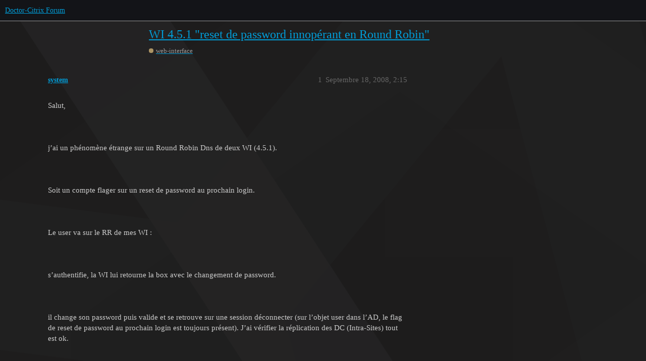

--- FILE ---
content_type: text/html; charset=utf-8
request_url: https://forum.doctor-citrix.com/t/wi-4-5-1-reset-de-password-innoperant-en-round-robin/1690
body_size: 3327
content:
<!DOCTYPE html>
<html lang="fr">
  <head>
    <meta charset="utf-8">
    <title>WI 4.5.1 &quot;reset de password innopérant en Round Robin&quot; - web-interface - Doctor-Citrix Forum</title>
    <meta name="description" content="Salut,    j&amp;#39;ai un phénomène étrange sur un Round Robin Dns de deux WI (4.5.1).    Soit un compte flager sur un reset de password au prochain login.    Le user va sur le RR de mes WI :    s&amp;#39;authentifie, la WI lui retourne&amp;hellip;">
    <meta name="generator" content="Discourse 3.1.0.beta4 - https://github.com/discourse/discourse version 83f1a13374bc3906919744f48071511c12912df9">
<link rel="icon" type="image/png" href="https://forum.doctor-citrix.com/uploads/default/optimized/1X/a24a36d16fa3724d755c935c06343bee986e0cb2_2_32x32.ico">
<link rel="apple-touch-icon" type="image/png" href="https://forum.doctor-citrix.com/uploads/default/optimized/1X/363dd210aa7091c4fde5ce2e79405e6de8493357_2_180x180.png">
<meta name="theme-color" media="all" content="#131418">

<meta name="viewport" content="width=device-width, initial-scale=1.0, minimum-scale=1.0, user-scalable=yes, viewport-fit=cover">
<link rel="canonical" href="https://forum.doctor-citrix.com/t/wi-4-5-1-reset-de-password-innoperant-en-round-robin/1690" />

<link rel="search" type="application/opensearchdescription+xml" href="https://forum.doctor-citrix.com/opensearch.xml" title="Doctor-Citrix Forum Search">

    <link href="/stylesheets/color_definitions_vincent-dark_1_3_cca44664f7e6d63c5a04c19c4e160cf39cceac32.css?__ws=forum.doctor-citrix.com" media="all" rel="stylesheet" class="light-scheme"/>

  <link href="/stylesheets/desktop_003e45986235c6d26a061cdc65e04c134ec561bd.css?__ws=forum.doctor-citrix.com" media="all" rel="stylesheet" data-target="desktop"  />



  <link href="/stylesheets/discourse-details_003e45986235c6d26a061cdc65e04c134ec561bd.css?__ws=forum.doctor-citrix.com" media="all" rel="stylesheet" data-target="discourse-details"  />
  <link href="/stylesheets/discourse-lazy-videos_003e45986235c6d26a061cdc65e04c134ec561bd.css?__ws=forum.doctor-citrix.com" media="all" rel="stylesheet" data-target="discourse-lazy-videos"  />
  <link href="/stylesheets/discourse-local-dates_003e45986235c6d26a061cdc65e04c134ec561bd.css?__ws=forum.doctor-citrix.com" media="all" rel="stylesheet" data-target="discourse-local-dates"  />
  <link href="/stylesheets/discourse-narrative-bot_003e45986235c6d26a061cdc65e04c134ec561bd.css?__ws=forum.doctor-citrix.com" media="all" rel="stylesheet" data-target="discourse-narrative-bot"  />
  <link href="/stylesheets/discourse-presence_003e45986235c6d26a061cdc65e04c134ec561bd.css?__ws=forum.doctor-citrix.com" media="all" rel="stylesheet" data-target="discourse-presence"  />
  <link href="/stylesheets/docker_manager_003e45986235c6d26a061cdc65e04c134ec561bd.css?__ws=forum.doctor-citrix.com" media="all" rel="stylesheet" data-target="docker_manager"  />
  <link href="/stylesheets/poll_003e45986235c6d26a061cdc65e04c134ec561bd.css?__ws=forum.doctor-citrix.com" media="all" rel="stylesheet" data-target="poll"  />
  <link href="/stylesheets/poll_desktop_003e45986235c6d26a061cdc65e04c134ec561bd.css?__ws=forum.doctor-citrix.com" media="all" rel="stylesheet" data-target="poll_desktop"  />

  <link href="/stylesheets/desktop_theme_4_c12f3c4a9356f0f4ed43e4b0e863d6dfe0fb5a49.css?__ws=forum.doctor-citrix.com" media="all" rel="stylesheet" data-target="desktop_theme" data-theme-id="4" data-theme-name="custom header links"/>
<link href="/stylesheets/desktop_theme_3_fa160ba53d105022e259b7c83b929c423e42c76e.css?__ws=forum.doctor-citrix.com" media="all" rel="stylesheet" data-target="desktop_theme" data-theme-id="3" data-theme-name="vincent"/>

    <link href="https://fonts.googleapis.com/css?family=Assistant:300" rel="stylesheet">



<link rel="preload" href="/theme-javascripts/d54c8b3672689b42cda859fcda00aa2b9cf0f2eb.js?__ws=forum.doctor-citrix.com" as="script">
<script defer="" src="/theme-javascripts/d54c8b3672689b42cda859fcda00aa2b9cf0f2eb.js?__ws=forum.doctor-citrix.com" data-theme-id="3"></script>

    <meta id="data-ga-universal-analytics" data-tracking-code="UA-34978115-1" data-json="{&quot;cookieDomain&quot;:&quot;auto&quot;}" data-auto-link-domains="">

  <link rel="preload" href="/assets/google-universal-analytics-v3-a023b3e9cae7d93d8bcf5f91a1fdd28bddc646afb705779d0208c74fd1cc3f7f.js" as="script">
<script defer src="/assets/google-universal-analytics-v3-a023b3e9cae7d93d8bcf5f91a1fdd28bddc646afb705779d0208c74fd1cc3f7f.js"></script>


        <link rel="alternate nofollow" type="application/rss+xml" title="Flux RSS de « WI 4.5.1 &quot;reset de password innopérant en Round Robin&quot; »" href="http://forum.doctor-citrix.com/t/wi-4-5-1-reset-de-password-innoperant-en-round-robin/1690.rss" />
    <meta property="og:site_name" content="Doctor-Citrix Forum" />
<meta property="og:type" content="website" />
<meta name="twitter:card" content="summary" />
<meta name="twitter:image" content="https://forum.doctor-citrix.com/uploads/default/original/1X/363dd210aa7091c4fde5ce2e79405e6de8493357.png" />
<meta property="og:image" content="https://forum.doctor-citrix.com/uploads/default/original/1X/363dd210aa7091c4fde5ce2e79405e6de8493357.png" />
<meta property="og:url" content="https://forum.doctor-citrix.com/t/wi-4-5-1-reset-de-password-innoperant-en-round-robin/1690" />
<meta name="twitter:url" content="https://forum.doctor-citrix.com/t/wi-4-5-1-reset-de-password-innoperant-en-round-robin/1690" />
<meta property="og:title" content="WI 4.5.1 &quot;reset de password innopérant en Round Robin&quot;" />
<meta name="twitter:title" content="WI 4.5.1 &quot;reset de password innopérant en Round Robin&quot;" />
<meta property="og:description" content="Salut,      j’ai un phénomène étrange sur un Round Robin Dns de deux WI (4.5.1).      Soit un compte flager sur un reset de password au prochain login.      Le user va sur le RR de mes WI :      s’authentifie, la WI lui retourne la box avec le changement de password.      il change son password puis valide et se retrouve sur une session déconnecter (sur l’objet user dans l’AD, le flag de reset de password au prochain login est toujours présent). J’ai vérifier la réplication des DC (Intra-Sites) ..." />
<meta name="twitter:description" content="Salut,      j’ai un phénomène étrange sur un Round Robin Dns de deux WI (4.5.1).      Soit un compte flager sur un reset de password au prochain login.      Le user va sur le RR de mes WI :      s’authentifie, la WI lui retourne la box avec le changement de password.      il change son password puis valide et se retrouve sur une session déconnecter (sur l’objet user dans l’AD, le flag de reset de password au prochain login est toujours présent). J’ai vérifier la réplication des DC (Intra-Sites) ..." />
<meta property="og:article:section" content="web-interface" />
<meta property="og:article:section:color" content="AB9364" />
<meta property="article:published_time" content="2008-09-18T14:15:03+00:00" />
<meta property="og:ignore_canonical" content="true" />


    
  </head>
  <body class="crawler ">
    <canvas id="background"></canvas>


<link rel="preload" href="/theme-javascripts/02b771a7fa090e478b01cb454dbd0aff46b2d4ff.js?__ws=forum.doctor-citrix.com" as="script">
<script defer="" src="/theme-javascripts/02b771a7fa090e478b01cb454dbd0aff46b2d4ff.js?__ws=forum.doctor-citrix.com" data-theme-id="4"></script>

    <header>
  <a href="/">
    Doctor-Citrix Forum
  </a>
</header>

    <div id="main-outlet" class="wrap" role="main">
        <div id="topic-title">
    <h1>
      <a href="/t/wi-4-5-1-reset-de-password-innoperant-en-round-robin/1690">WI 4.5.1 &quot;reset de password innopérant en Round Robin&quot;</a>
    </h1>

      <div class="topic-category" itemscope itemtype="http://schema.org/BreadcrumbList">
          <span itemprop="itemListElement" itemscope itemtype="http://schema.org/ListItem">
            <a href="https://forum.doctor-citrix.com/c/web-interface/9" class="badge-wrapper bullet" itemprop="item">
              <span class='badge-category-bg' style='background-color: #AB9364'></span>
              <span class='badge-category clear-badge'>
                <span class='category-name' itemprop='name'>web-interface</span>
              </span>
            </a>
            <meta itemprop="position" content="1" />
          </span>
      </div>

  </div>

  

    <div itemscope itemtype='http://schema.org/DiscussionForumPosting'>
      <meta itemprop='headline' content='WI 4.5.1 &quot;reset de password innopérant en Round Robin&quot;'>
        <meta itemprop='articleSection' content='web-interface'>
      <meta itemprop='keywords' content=''>
      <div itemprop='publisher' itemscope itemtype="http://schema.org/Organization">
        <meta itemprop='name' content='Doctor-Citrix Forum'>
          <div itemprop='logo' itemscope itemtype="http://schema.org/ImageObject">
            <meta itemprop='url' content='https://forum.doctor-citrix.com/uploads/default/original/1X/22be29a994ac1fdaf4cfedb2065b259bd553f1ff.png'>
          </div>
      </div>

          <div id='post_1'  class='topic-body crawler-post'>
            <div class='crawler-post-meta'>
              <span class="creator" itemprop="author" itemscope itemtype="http://schema.org/Person">
                <a itemprop="url" href='https://forum.doctor-citrix.com/u/system'><span itemprop='name'>system</span></a>
                
              </span>

              <link itemprop="mainEntityOfPage" href="https://forum.doctor-citrix.com/t/wi-4-5-1-reset-de-password-innoperant-en-round-robin/1690">


              <span class="crawler-post-infos">
                  <time itemprop='datePublished' datetime='2008-09-18T14:15:03Z' class='post-time'>
                    Septembre 18, 2008,  2:15 
                  </time>
                  <meta itemprop='dateModified' content='2008-09-18T14:15:03Z'>
              <span itemprop='position'>1</span>
              </span>
            </div>
            <div class='post' itemprop='articleBody'>
              <p>Salut,<br><br>
<br><br>
j’ai un phénomène étrange sur un Round Robin Dns de deux WI (4.5.1).<br><br>
<br><br>
Soit un compte flager sur un reset de password au prochain login.<br><br>
<br><br>
Le user va sur le RR de mes WI :<br><br>
<br><br>
s’authentifie, la WI lui retourne la box avec le changement de password.<br><br>
<br><br>
il change son password puis valide et se retrouve sur une session déconnecter (sur l’objet user dans l’AD, le flag de reset de password au prochain login est toujours présent). J’ai vérifier la réplication des DC (Intra-Sites) tout est ok.<br><br>
<br><br>
Il revient sur le RR de la WI et il s’authentifie indifféremment avec l’ancien et le nouveau password (la j’ai halluciner :o), puis retombe sur la box de changement de password (ça loop à l’infini).<br><br>
<br><br>
Si je fais pointer le user directement sur les WI en direct (donc sans passer par le RR) la ça marche nickel.<br><br>
<br><br>
Au départ je pensais à un problème de proxy.<br><br>
<br><br>
J’ai donc mis mon site l’option Modifier le proxy côté client sur la valeur “Aucun”, cela la sur les deux WI.<br><br>
Mais cela n’a pas eu d’effets.<br><br>
<br><br>
Des idées ?</p>
            </div>

            <div itemprop="interactionStatistic" itemscope itemtype="http://schema.org/InteractionCounter">
              <meta itemprop="interactionType" content="http://schema.org/LikeAction"/>
              <meta itemprop="userInteractionCount" content="0" />
              <span class='post-likes'></span>
            </div>

            <div itemprop="interactionStatistic" itemscope itemtype="http://schema.org/InteractionCounter">
                <meta itemprop="interactionType" content="http://schema.org/CommentAction"/>
                <meta itemprop="userInteractionCount" content="0" />
              </div>

          </div>
          <div id='post_2' itemprop='comment' itemscope itemtype='http://schema.org/Comment' class='topic-body crawler-post'>
            <div class='crawler-post-meta'>
              <span class="creator" itemprop="author" itemscope itemtype="http://schema.org/Person">
                <a itemprop="url" href='https://forum.doctor-citrix.com/u/ThinIsFat'><span itemprop='name'>ThinIsFat</span></a>
                
              </span>

              <link itemprop="mainEntityOfPage" href="https://forum.doctor-citrix.com/t/wi-4-5-1-reset-de-password-innoperant-en-round-robin/1690">


              <span class="crawler-post-infos">
                  <time itemprop='datePublished' datetime='2008-09-18T14:19:28Z' class='post-time'>
                    Septembre 18, 2008,  2:19 
                  </time>
                  <meta itemprop='dateModified' content='2008-09-18T14:19:28Z'>
              <span itemprop='position'>2</span>
              </span>
            </div>
            <div class='post' itemprop='text'>
              <p>questions :<br><br>
tu fais un RR simple… c’est pas joli joli car… WI utilise des frames et tout browser web (FF, IE, Chrome, Opera) peut ouvrir un flux TCP différent pour chaque frame…<br><br>
vérifie depuis une machine avec un netstat. combien as tu de ligne pour le serveur WI ? as-tu la meme IP cible ?<br><br>
<br><br>
(j’ai eu un cas similaire avec WI4.0 il y a qq années…)</p>
            </div>

            <div itemprop="interactionStatistic" itemscope itemtype="http://schema.org/InteractionCounter">
              <meta itemprop="interactionType" content="http://schema.org/LikeAction"/>
              <meta itemprop="userInteractionCount" content="0" />
              <span class='post-likes'></span>
            </div>

            <div itemprop="interactionStatistic" itemscope itemtype="http://schema.org/InteractionCounter">
                <meta itemprop="interactionType" content="http://schema.org/CommentAction"/>
                <meta itemprop="userInteractionCount" content="0" />
              </div>

          </div>
          <div id='post_3' itemprop='comment' itemscope itemtype='http://schema.org/Comment' class='topic-body crawler-post'>
            <div class='crawler-post-meta'>
              <span class="creator" itemprop="author" itemscope itemtype="http://schema.org/Person">
                <a itemprop="url" href='https://forum.doctor-citrix.com/u/system'><span itemprop='name'>system</span></a>
                
              </span>

              <link itemprop="mainEntityOfPage" href="https://forum.doctor-citrix.com/t/wi-4-5-1-reset-de-password-innoperant-en-round-robin/1690">


              <span class="crawler-post-infos">
                  <time itemprop='datePublished' datetime='2008-09-18T14:26:20Z' class='post-time'>
                    Septembre 18, 2008,  2:26 
                  </time>
                  <meta itemprop='dateModified' content='2008-09-18T14:26:20Z'>
              <span itemprop='position'>3</span>
              </span>
            </div>
            <div class='post' itemprop='text'>
              <p>Ok je vais voir de ce coté, pour le RR simple oueps j’ai pas le choix malheureusement.<br><br>
<br><br>
Au passage tu conseilles quoi comme RR.</p>
            </div>

            <div itemprop="interactionStatistic" itemscope itemtype="http://schema.org/InteractionCounter">
              <meta itemprop="interactionType" content="http://schema.org/LikeAction"/>
              <meta itemprop="userInteractionCount" content="0" />
              <span class='post-likes'></span>
            </div>

            <div itemprop="interactionStatistic" itemscope itemtype="http://schema.org/InteractionCounter">
                <meta itemprop="interactionType" content="http://schema.org/CommentAction"/>
                <meta itemprop="userInteractionCount" content="0" />
              </div>

          </div>
    </div>






    </div>
    <footer class="container wrap">
  <nav class='crawler-nav'>
    <ul>
      <li itemscope itemtype='http://schema.org/SiteNavigationElement'>
        <span itemprop='name'>
          <a href='/' itemprop="url">Accueil </a>
        </span>
      </li>
      <li itemscope itemtype='http://schema.org/SiteNavigationElement'>
        <span itemprop='name'>
          <a href='/categories' itemprop="url">Catégories </a>
        </span>
      </li>
      <li itemscope itemtype='http://schema.org/SiteNavigationElement'>
        <span itemprop='name'>
          <a href='/guidelines' itemprop="url">FAQ/Charte </a>
        </span>
      </li>
      <li itemscope itemtype='http://schema.org/SiteNavigationElement'>
        <span itemprop='name'>
          <a href='/tos' itemprop="url">Conditions générales d&#39;utilisation </a>
        </span>
      </li>
      <li itemscope itemtype='http://schema.org/SiteNavigationElement'>
        <span itemprop='name'>
          <a href='/privacy' itemprop="url">Politique de confidentialité </a>
        </span>
      </li>
    </ul>
  </nav>
  <p class='powered-by-link'>Optimisé par <a href="https://www.discourse.org">Discourse</a>, le rendu est meilleur quand JavaScript est activé.</p>
</footer>

    
    
  </body>
  
</html>


--- FILE ---
content_type: text/css
request_url: https://forum.doctor-citrix.com/stylesheets/discourse-details_003e45986235c6d26a061cdc65e04c134ec561bd.css?__ws=forum.doctor-citrix.com
body_size: -210
content:
details{position:relative}details>*,details .lightbox-wrapper{display:none}details,summary{outline:none}summary:first-of-type{cursor:pointer;display:block}summary:before{content:"►";margin-right:.25em}details[open]>*,details[open] .lightbox-wrapper{display:block}details[open]>summary:before,details.open>summary:before{content:"▼"}details[open]>summary:first-of-type~*,details.open>summary:first-of-type~*{display:block}summary::-webkit-details-marker{display:none}.elided summary:before{content:"" !important;display:none}.elided summary{-webkit-user-select:none;user-select:none;cursor:default;display:flex;align-items:center;justify-content:center;text-align:center;box-sizing:border-box;margin:0;padding:0;color:var(--primary-medium);background:var(--primary-low);border:1px solid var(--primary-low-mid);width:1.5em;line-height:1}.elided summary:hover{color:var(--primary);background:var(--primary-low-mid);border-color:currentColor}

/*# sourceMappingURL=discourse-details_003e45986235c6d26a061cdc65e04c134ec561bd.css.map?__ws=forum.doctor-citrix.com */


--- FILE ---
content_type: text/javascript
request_url: https://forum.doctor-citrix.com/theme-javascripts/d54c8b3672689b42cda859fcda00aa2b9cf0f2eb.js?__ws=forum.doctor-citrix.com
body_size: 301
content:
"require"in window&&require("discourse/lib/theme-settings-store").registerSettings(3,{theme_background:"",dark_background_overlay:!1,rounded_borders:!1,button_text_case:"uppercase",highlight_duration:1.5,theme_uploads:{"vincent-background":"/uploads/default/original/1X/0e49bce49db6b533a37ddb007a17dbad430243d7.svg"}}),"define"in window&&define("discourse/theme-3/discourse/templates/components/d-navigation",["exports","@ember/template-factory"],(function(e,t){"use strict"
Object.defineProperty(e,"__esModule",{value:!0}),e.default=void 0
var o=(0,t.createTemplateFactory)({id:null,block:'[[[1,"\\n  "],[1,[28,[35,0],null,[["categories","category","noSubcategories"],[[33,1],[33,2],[33,3]]]]],[1,"\\n\\n"],[41,[33,5],[[[1,"    "],[1,[28,[35,6],null,[["onChange"],[[28,[37,7],[[30,0],"selectCategoryAdminDropdownAction"],null]]]]],[1,"\\n"]],[]],null],[1,"\\n  "],[1,[28,[35,8],null,[["navItems","filterMode","category"],[[33,9],[33,10],[33,2]]]]],[1,"\\n\\n"],[41,[33,11],[[[1,"    "],[1,[28,[35,12],null,[["class","action","icon","label"],["btn-default edit-category",[33,13],"wrench","category.edit_long"]]]],[1,"\\n"]],[]],null],[1,"\\n  "],[1,[28,[35,14],null,[["canCreateTopic","action","disabled","label"],[[33,15],[33,16],[33,17],[33,18]]]]],[1,"\\n\\n"],[41,[33,19],[[[1,"    "],[1,[28,[35,20],null,[["value","category"],[[33,2,["notification_level"]],[33,2]]]]],[1,"\\n"]],[]],null]],[],false,["bread-crumbs","categories","category","noSubcategories","if","showCategoryAdmin","categories-admin-dropdown","action","navigation-bar","navItems","filterMode","showCategoryEdit","d-button","editCategory","create-topic-button","canCreateTopic","createTopic","createTopicDisabled","createTopicLabel","showCategoryNotifications","category-notifications-button"]]',moduleName:"discourse/theme-3/discourse/templates/components/d-navigation",isStrictMode:!1})
e.default=o}))

//# sourceMappingURL=d54c8b3672689b42cda859fcda00aa2b9cf0f2eb.map?__ws=forum.doctor-citrix.com
